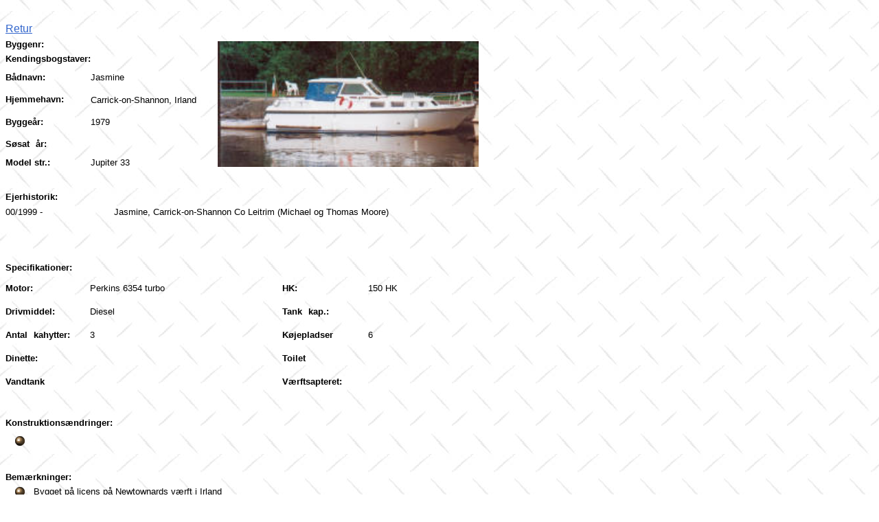

--- FILE ---
content_type: text/html
request_url: https://jupiter-klubben.dk/Nx3.htm
body_size: 1496
content:
<html>

<head>
<meta http-equiv="Content-Language" content="da">
<meta http-equiv="Content-Type" content="text/html; charset=windows-1252">
<meta name="GENERATOR" content="Microsoft FrontPage 4.0">
<meta name="ProgId" content="FrontPage.Editor.Document">
<title>Byggenr</title>
<meta name="Microsoft Theme" content="indust 0011, default"><meta name="Microsoft Border" content="t, default"></head>

<body background="_themes/indust/indtextb.jpg" bgcolor="#FFFFFF" text="#000000" link="#3366CC" vlink="#666666" alink="#996600"><!--msnavigation--><table border="0" cellpadding="0" cellspacing="0" width="100%"><tr><td><!--mstheme--><font face="Trebuchet MS, Arial, Helvetica">

<p align="left">
</p>
<!--mstheme--></font></td></tr><!--msnavigation--></table><!--msnavigation--><table dir="ltr" border="0" cellpadding="0" cellspacing="0" width="100%"><tr><!--msnavigation--><td valign="top"><!--mstheme--><font face="Trebuchet MS, Arial, Helvetica">

<p style="line-height: 100%; word-spacing: 5; margin-top: 5; margin-bottom: 5">&nbsp;</p>
<p style="line-height: 100%; word-spacing: 5; margin-top: 5; margin-bottom: 5"><a href="jupiter_register.htm">Retur</a></p>
<!--mstheme--></font><table width="689" cellspacing="0" cellpadding="0">
  <col width="64" span="3" style="width:48pt">
  <tr height="17" style="height:12.75pt">
    <td height="17" width="100" style="height: 12.75pt"><!--mstheme--><font face="Trebuchet MS, Arial, Helvetica">
      <p style="line-height: 100%; word-spacing: 0; margin-top: 0; margin-bottom: 0"><b><font size="2">Byggenr:</font></b><!--mstheme--></font></td>
    <td width="196"><!--mstheme--><font face="Trebuchet MS, Arial, Helvetica"><!--mstheme--></font></td>
    <td width="367" rowspan="7"><!--mstheme--><font face="Trebuchet MS, Arial, Helvetica">
      <p style="line-height: 100%; word-spacing: 5; margin-top: 5; margin-bottom: 5" align="center"><img border="0" src="images/16298_1.JPG" width="380" height="183"><!--mstheme--></font></td>
  </tr>
  <tr height="17" style="height:12.75pt">
    <td height="17" style="height: 12.75pt" width="100"><!--mstheme--><font face="Trebuchet MS, Arial, Helvetica"><p style="line-height: 100%; word-spacing: 0; margin-top: 0; margin-bottom: 0"><b><font size="2">Kendingsbogstaver:</font></b><!--mstheme--></font></td>
    <td width="196"><!--mstheme--><font face="Trebuchet MS, Arial, Helvetica"><!--mstheme--></font></td>
  </tr>
  <tr height="17" style="height:12.75pt">
    <td height="17" style="height: 12.75pt" width="100"><!--mstheme--><font face="Trebuchet MS, Arial, Helvetica">
      <p style="line-height: 100%; word-spacing: 5; margin-top: 5; margin-bottom: 5"><b><font size="2">Bådnavn:</font></b><!--mstheme--></font></td>
    <td width="196"><!--mstheme--><font face="Trebuchet MS, Arial, Helvetica"><font size="2">Jasmine</font><!--mstheme--></font></td>
  </tr>
  <tr height="17" style="height:12.75pt">
    <td height="17" style="height: 12.75pt" width="100"><!--mstheme--><font face="Trebuchet MS, Arial, Helvetica">
      <p style="line-height: 100%; word-spacing: 5; margin-top: 5; margin-bottom: 5"><b><font size="2">Hjemmehavn:</font></b><!--mstheme--></font></td>
    <td width="196"><!--mstheme--><font face="Trebuchet MS, Arial, Helvetica"><font size="2">Carrick-on-Shannon, Irland&nbsp;</font><!--mstheme--></font></td>
  </tr>
  <tr height="17" style="height:12.75pt">
    <td height="17" style="height: 12.75pt" width="100"><!--mstheme--><font face="Trebuchet MS, Arial, Helvetica">
      <p style="line-height: 100%; word-spacing: 5; margin-top: 5; margin-bottom: 5"><b><font size="2">Byggeår:</font></b><!--mstheme--></font></td>
    <td width="196"><!--mstheme--><font face="Trebuchet MS, Arial, Helvetica"><font size="2">1979</font><!--mstheme--></font></td>
  </tr>
  <tr height="17" style="height:12.75pt">
    <td height="17" style="height: 12.75pt" width="100"><!--mstheme--><font face="Trebuchet MS, Arial, Helvetica">
      <p style="line-height: 100%; word-spacing: 5; margin-top: 5; margin-bottom: 5"><b><font size="2">Søsat
      år:</font></b><!--mstheme--></font></td>
    <td width="196"><!--mstheme--><font face="Trebuchet MS, Arial, Helvetica"><!--mstheme--></font></td>
  </tr>
  <tr height="17" style="height:12.75pt">
    <td height="17" style="height: 12.75pt" width="100"><!--mstheme--><font face="Trebuchet MS, Arial, Helvetica"><b><font size="2">Model
      str.:</font></b><!--mstheme--></font></td>
    <td width="196"><!--mstheme--><font face="Trebuchet MS, Arial, Helvetica"><font size="2">Jupiter 33</font><!--mstheme--></font></td>
  </tr>
</table><!--mstheme--><font face="Trebuchet MS, Arial, Helvetica">
<p style="line-height: 100%; word-spacing: 5; margin-top: 5; margin-bottom: 5">&nbsp;</p>
<!--mstheme--></font><table width="687" cellspacing="0" cellpadding="0">
  <col width="64" span="2" style="width:48pt">
  <tr height="17" style="height:12.75pt">
    <td height="17" width="679" style="height: 12.75pt" colspan="2"><!--mstheme--><font face="Trebuchet MS, Arial, Helvetica">
      <p style="line-height: 100%; word-spacing: 5; margin-top: 5; margin-bottom: 5"><b><font size="2">Ejerhistorik:</font></b><!--mstheme--></font></td>
  </tr>
  <tr height="17" style="height:12.75pt">
    <td height="17" style="height: 12.75pt" width="155"><!--mstheme--><font face="Trebuchet MS, Arial, Helvetica"><font size="2">00/1999
      -&nbsp;</font><!--mstheme--></font></td>
    <td width="518"><!--mstheme--><font face="Trebuchet MS, Arial, Helvetica"><font size="2">Jasmine, Carrick-on-Shannon Co Leitrim
      (Michael og Thomas Moore)</font><!--mstheme--></font></td>
  </tr>
  <tr height="17" style="height:12.75pt">
    <td height="17" style="height: 12.75pt" width="155"><!--mstheme--><font face="Trebuchet MS, Arial, Helvetica"><!--mstheme--></font></td>
    <td width="518"><!--mstheme--><font face="Trebuchet MS, Arial, Helvetica"><!--mstheme--></font></td>
  </tr>
  <tr height="17" style="height:12.75pt">
    <td height="17" style="height: 12.75pt" width="155"><!--mstheme--><font face="Trebuchet MS, Arial, Helvetica"><!--mstheme--></font></td>
    <td width="518"><!--mstheme--><font face="Trebuchet MS, Arial, Helvetica"><!--mstheme--></font></td>
  </tr>
</table><!--mstheme--><font face="Trebuchet MS, Arial, Helvetica">
<p style="line-height: 100%; word-spacing: 5; margin-top: 5; margin-bottom: 5">&nbsp;</p>
<!--mstheme--></font><table height="27" width="685" cellspacing="0" cellpadding="0">
  <col width="64" span="4" style="width:48pt">
  <tr height="17" style="height:12.75pt">
    <td height="1" width="677" colspan="4"><!--mstheme--><font face="Trebuchet MS, Arial, Helvetica">
      <p style="line-height: 100%; word-spacing: 5; margin-top: 5; margin-bottom: 5"><b><font size="2">Specifikationer:</font></b><!--mstheme--></font></td>
  </tr>
  <tr height="17" style="height:12.75pt">
    <td height="34" width="119"><!--mstheme--><font face="Trebuchet MS, Arial, Helvetica">
      <p style="line-height: 100%; word-spacing: 5; margin-top: 5; margin-bottom: 5"><font size="2"><b>Motor:</b></font><!--mstheme--></font></td>
    <td height="34" width="270"><!--mstheme--><font face="Trebuchet MS, Arial, Helvetica"><font size="2">Perkins 6354 turbo</font><!--mstheme--></font></td>
    <td height="34" width="120"><!--mstheme--><font face="Trebuchet MS, Arial, Helvetica">
      <p style="line-height: 100%; word-spacing: 5; margin-top: 5; margin-bottom: 5"><font size="2"><b>HK:</b></font><!--mstheme--></font></td>
    <td height="34" width="150"><!--mstheme--><font face="Trebuchet MS, Arial, Helvetica"><font size="2">150 HK</font><!--mstheme--></font></td>
  </tr>
  <tr height="17" style="height:12.75pt">
    <td height="34" width="119"><!--mstheme--><font face="Trebuchet MS, Arial, Helvetica">
      <p style="line-height: 100%; word-spacing: 5; margin-top: 5; margin-bottom: 5"><font size="2"><b>Drivmiddel:</b></font><!--mstheme--></font></td>
    <td height="34" width="270"><!--mstheme--><font face="Trebuchet MS, Arial, Helvetica"><font size="2">Diesel</font><!--mstheme--></font></td>
    <td height="34" width="120"><!--mstheme--><font face="Trebuchet MS, Arial, Helvetica">
      <p style="line-height: 100%; word-spacing: 5; margin-top: 5; margin-bottom: 5"><font size="2"><b>Tank
      kap.:</b></font><!--mstheme--></font></td>
    <td height="34" width="150"><!--mstheme--><font face="Trebuchet MS, Arial, Helvetica"><!--mstheme--></font></td>
  </tr>
  <tr height="17" style="height:12.75pt">
    <td height="34" width="119"><!--mstheme--><font face="Trebuchet MS, Arial, Helvetica">
      <p style="word-spacing: 5; margin-top: 5; margin-bottom: 5"><font size="2"><b>Antal
      kahytter:</b></font><!--mstheme--></font></td>
    <td height="34" width="270"><!--mstheme--><font face="Trebuchet MS, Arial, Helvetica"><font size="2">3</font><!--mstheme--></font></td>
    <td height="34" width="120"><!--mstheme--><font face="Trebuchet MS, Arial, Helvetica">
      <p style="word-spacing: 5; margin-top: 5; margin-bottom: 5"><font size="2"><b>Køjepladser</b></font><!--mstheme--></font></td>
    <td height="34" width="150"><!--mstheme--><font face="Trebuchet MS, Arial, Helvetica"><font size="2">6</font><!--mstheme--></font></td>
  </tr>
  <tr height="17" style="height:12.75pt">
    <td height="34" width="119"><!--mstheme--><font face="Trebuchet MS, Arial, Helvetica">
      <p style="word-spacing: 5; margin-top: 5; margin-bottom: 5"><font size="2"><b>Dinette:</b></font><!--mstheme--></font></td>
    <td height="34" width="270"><!--mstheme--><font face="Trebuchet MS, Arial, Helvetica"><!--mstheme--></font></td>
    <td height="34" width="120"><!--mstheme--><font face="Trebuchet MS, Arial, Helvetica">
      <p style="word-spacing: 5; margin-top: 5; margin-bottom: 5"><font size="2"><b>Toilet</b></font><!--mstheme--></font></td>
    <td height="34" width="150"><!--mstheme--><font face="Trebuchet MS, Arial, Helvetica"><!--mstheme--></font></td>
  </tr>
  <tr height="17" style="height:12.75pt">
    <td height="34" width="119"><!--mstheme--><font face="Trebuchet MS, Arial, Helvetica">
      <p style="word-spacing: 5; margin-top: 5; margin-bottom: 5"><font size="2"><b>Vandtank</b></font><!--mstheme--></font></td>
    <td height="34" width="270"><!--mstheme--><font face="Trebuchet MS, Arial, Helvetica"><!--mstheme--></font></td>
    <td height="34" width="120"><!--mstheme--><font face="Trebuchet MS, Arial, Helvetica">
      <p style="word-spacing: 5; margin-top: 5; margin-bottom: 5"><font size="2"><b>Værftsapteret:</b></font><!--mstheme--></font></td>
    <td height="34" width="150"><!--mstheme--><font face="Trebuchet MS, Arial, Helvetica"><!--mstheme--></font></td>
  </tr>
</table><!--mstheme--><font face="Trebuchet MS, Arial, Helvetica">
<p style="word-spacing: 5; margin-top: 5; margin-bottom: 5">&nbsp;</p>
<!--mstheme--></font><table width="683" cellspacing="0" cellpadding="0" height="55">
  <col width="64" style="width:48pt">
  <tr height="17" style="height:12.75pt">
    <td height="30" width="675"><!--mstheme--><font face="Trebuchet MS, Arial, Helvetica">
      <p style="word-spacing: 5; margin-top: 5; margin-bottom: 5"><b><font size="2">Konstruktionsændringer:
      </font></b><!--mstheme--></font></td>
  </tr>
  <tr height="17" style="height:12.75pt">
    <td height="25" width="675"><!--mstheme--><font face="Trebuchet MS, Arial, Helvetica">
      <!--mstheme--></font><!--msthemelist--><table border="0" cellpadding="0" cellspacing="0" width="100%">
        <!--msthemelist--><tr><td valign="baseline" width="42"><img src="_themes/indust/indbul1a.gif" width="15" height="15" hspace="13" alt="bullet"></td><td valign="top" width="100%"><!--mstheme--><font face="Trebuchet MS, Arial, Helvetica">
          <p style="word-spacing: 0; margin-top: 0; margin-bottom: 0">&nbsp;<!--mstheme--></font><!--msthemelist--></td></tr>
      <!--msthemelist--></table><!--mstheme--><font face="Trebuchet MS, Arial, Helvetica">
    <!--mstheme--></font></td>
  </tr>
</table><!--mstheme--><font face="Trebuchet MS, Arial, Helvetica">
<p style="line-height: 100%; word-spacing: 5; margin-top: 5; margin-bottom: 5">&nbsp;</p>
<!--mstheme--></font><table width="682" cellspacing="0" cellpadding="0">
  <col width="64" style="width:48pt">
  <tr height="17" style="height:12.75pt">
    <td height="17" width="100%" style="height: 12.75pt"><!--mstheme--><font face="Trebuchet MS, Arial, Helvetica">
      <p style="word-spacing: 5; margin-top: 5; margin-bottom: 5"><b><font size="2">Bemærkninger:</font></b><!--mstheme--></font></td>
  </tr>
  <tr height="17" style="height:12.75pt">
    <td style="height: 12.75pt" width="100%"><!--mstheme--><font face="Trebuchet MS, Arial, Helvetica">
      <!--mstheme--></font><!--msthemelist--><table border="0" cellpadding="0" cellspacing="0" width="100%">
        <!--msthemelist--><tr><td valign="baseline" width="42"><img src="_themes/indust/indbul1a.gif" width="15" height="15" hspace="13" alt="bullet"></td><td valign="top" width="100%"><!--mstheme--><font face="Trebuchet MS, Arial, Helvetica"><p style="word-spacing: 0; margin-top: 0; margin-bottom: 0"><font size="2">Bygget
          på licens på Newtownards værft i Irland</font><!--mstheme--></font><!--msthemelist--></td></tr>
      <!--msthemelist--></table><!--mstheme--><font face="Trebuchet MS, Arial, Helvetica">
    <!--mstheme--></font></td>
  </tr>
</table><!--mstheme--><font face="Trebuchet MS, Arial, Helvetica">
<p style="line-height: 100%; word-spacing: 5; margin-top: 5; margin-bottom: 5">&nbsp;</p>
<!--mstheme--></font><table border="0" width="100%" cellspacing="0" cellpadding="0">
  <tr>
    <td width="100%"><!--mstheme--><font face="Trebuchet MS, Arial, Helvetica"><b><font size="2">Jupiter
      arkivet ligger inde med:</font></b><!--mstheme--></font></td>
  </tr>
  <tr>
    <td width="100%"><!--mstheme--><font face="Trebuchet MS, Arial, Helvetica">
      <!--mstheme--></font><!--msthemelist--><table border="0" cellpadding="0" cellspacing="0" width="100%">
        <!--msthemelist--><tr><td valign="baseline" width="42"><img src="_themes/indust/indbul1a.gif" width="15" height="15" hspace="13" alt="bullet"></td><td valign="top" width="100%"><!--mstheme--><font face="Trebuchet MS, Arial, Helvetica"><font size="2">Salgsannonce af 21. april 2004</font><!--mstheme--></font><!--msthemelist--></td></tr>
      <!--msthemelist--></table><!--mstheme--><font face="Trebuchet MS, Arial, Helvetica">
    <!--mstheme--></font></td>
  </tr>
</table><!--mstheme--><font face="Trebuchet MS, Arial, Helvetica">
<p style="line-height: 100%; word-spacing: 5; margin-top: 5; margin-bottom: 5">&nbsp;<!--mstheme--></font><!--msnavigation--></td></tr><!--msnavigation--></table></body>

</html>
